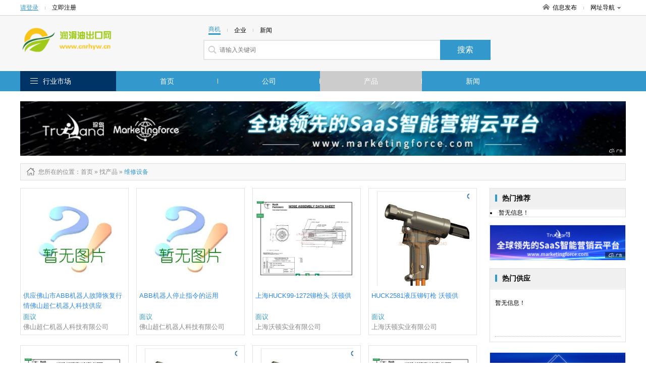

--- FILE ---
content_type: text/html; charset=utf-8
request_url: http://www.cnrhyw.cn/product-6516.html
body_size: 5801
content:
<!DOCTYPE html>
<html>
<head>
<meta http-equiv="Content-Type" content="text/html; charset=utf-8" />
<title>维修设备_维修设备型号_维修设备价格_维修设备厂家/批发-润滑油出口网</title>
<meta name="keywords" content="维修设备,维修设备型号,维修设备价格,维修设备厂家,维修设备批发"/>
<meta name="description" content="润滑油出口网一站式服务平台，海量维修设备型号、维修设备价格、维修设备厂家、维修设备批发等供应信息尽在这里，为您提供全面的维修设备商机信息，行业动态，展会信息。找维修设备,尽在润滑油出口网"/>

<link href="/site/themes/html024/css/public.css" rel="stylesheet" type="text/css">
<link href="/site/themes/html024/css/css.css" rel="stylesheet" type="text/css">
<link href="/site/themes/html024/css/css_t.css" rel="stylesheet" type="text/css">
<link href="/site/themes/html024/css/css_m.css" rel="stylesheet" type="text/css">
<link href="/site/themes/html024/css/css_q.css" rel="stylesheet" type="text/css">
<link href="/site/themes/html024/css/css/font-awesome.min.css" rel="stylesheet" type="text/css">

<link rel="stylesheet" type="text/css" href="/site/themes/html024/css/fontscss/iconfont.css"><link href="/get_color" rel="stylesheet" type="text/css">
<script src="/site/themes/html024/js/jquery-1.8.2.min.js" type="text/javascript"></script>
<script src="/site/themes/html024/js/js.js" type="text/javascript"></script>
<script type="text/javascript" src="/site/themes/html024/js/jquery.SuperSlide.2.1.1.js"></script>
</head>
<body>
<div class="dh_topbar">
    <div class="w">
        <div class="account_s_g fl">
            <span class="account_l"><a href="/login.html" rel="nofollow">请登录</a></span>
            <span class="account_line"></span>
            <span class="account_r"><a href="/register.html" rel="nofollow">立即注册</a></span>
        </div>
        <div class="account_s_g fr">
            <span class="account_home"><a href="/"><i></i>信息发布</a></span>
            <span class="account_line"></span>
            <span class="account_map"><a href="/p-res.html">网址导航<i></i></a>
                <div class="site_nav_bd clearfix">
                    <dl><dt>特色市场</dt><dd>
                                                                        <a href="/">首页</a>|
                                                <a href="/company.html">公司</a>|
                                                <a href="/product.html">产品</a>|
                                                <a href="/article.html">新闻</a>|
                          
                                                <a href="/search.html">搜索</a>
                    </dd></dl>
                    <dl><dt>热门行业</dt><dd>
                                                                        
                        <a href="/product-14.html">机械及行业设备</a>
                        | 
                                                
                        <a href="/product-7850.html">商务服务</a>
                        | 
                                                
                        <a href="/product-8.html">化工</a>
                        | 
                                                                 </dd></dl>
                </div>
            </span>
        </div>
    </div>
</div>
<div class="header">
    <div class="w clearfix">
        <!-- header logo -->

<div class="logo fl"><a href="/">
    <img src="/static/image/logo/20457.png" title=""alt="">
</a></div>
        

        <!-- header search  搜索 -->
<div class="search_box fl">
	<form action="">
		<p class="s_top pb10">
			<span class='s_word w_foucs'>商机</span>
			<span class="account_line"></span>
			<span class='s_word '>企业</span>
			<span class="account_line"></span>
			<span class='s_word '>新闻</span>
		</p>
		<div class="s_main clearfix"><input class="sh_input" type="text" placeholder="请输入关键词"  name="search" maxlength="30"><input type="submit" class="sh_btn" value="搜索" title="搜索" id="toSearch"></div>
	</form>
</div>
    </div>
</div>
<div class="navbar2">
    <!-- header 导航 -->
<div class="w">
    <span class="fl logo2"><a href="/"><img src="/static/image/logo/20457.png" title=""alt=""></a></span>
    <ul class="nav_ul1 fl">

            <li ><a href="/">首页</a></li>
            <li ><a href="/company.html">公司</a></li>
            <li  class="active" ><a href="/product.html">产品</a></li>
            <li ><a href="/article.html">新闻</a></li>
               
    </ul>
    <div class="searchBox fr">
       <form action="">
        <input type="text" placeholder="请输入搜索关键字" name="subm" class="top_sinput">
        <input type="submit" class="top_btn" value="搜索" id="toSubmit" style="margin-left:-3px">
       </form>
    </div>
    
</div>
</div>

<div class="navbar">
    <div class="w clearfix">
        <dl class="nav_all fl top_navhide">
            <dt class="hd"><i></i><span class="nav_ctit"><a href="/p-res.html">行业市场</a></span>
                    <div class="three_cate">
                        <div class="ce_list">
                        </div>
                  </div>
            </dt>
            <!-- index 分类列表 及导航-->
<dd class="bd">
    <ul class="mitem_ul" dir="rtl">
        <div dir="ltr">
                    <li class="hideli" id="0"><i class="fa-chevron-right" style="font-family: FontAwesome"></i><a href="/product-6506.html">乘用车 </a></li>
                    <li class="hideli" id="1"><i class="fa-chevron-right" style="font-family: FontAwesome"></i><a href="/product-6507.html">摩托车 </a></li>
                    <li class="hideli" id="2"><i class="fa-chevron-right" style="font-family: FontAwesome"></i><a href="/product-6508.html">专用汽车 </a></li>
                    <li class="hideli" id="3"><i class="fa-chevron-right" style="font-family: FontAwesome"></i><a href="/product-6509.html">停车场设备 </a></li>
                    <li class="hideli" id="4"><i class="fa-chevron-right" style="font-family: FontAwesome"></i><a href="/product-6510.html">防护保养品 </a></li>
                    <li class="hideli" id="5"><i class="fa-chevron-right" style="font-family: FontAwesome"></i><a href="/product-6511.html">汽车影音导航 </a></li>
                    <li class="hideli" id="6"><i class="fa-chevron-right" style="font-family: FontAwesome"></i><a href="/product-6512.html">库存汽摩配件 </a></li>
                    <li class="hideli" id="7"><i class="fa-chevron-right" style="font-family: FontAwesome"></i><a href="/product-6513.html">二手汽车 </a></li>
                    <li class="hideli" id="8"><i class="fa-chevron-right" style="font-family: FontAwesome"></i><a href="/product-6515.html">交通安全设施 </a></li>
                    <li class="hideli" id="9"><i class="fa-chevron-right" style="font-family: FontAwesome"></i><a href="/product-6516.html">维修设备 </a></li>
                    <li class="hideli" id="10"><i class="fa-chevron-right" style="font-family: FontAwesome"></i><a href="/product-6517.html">摩托车配附件 </a></li>
                    <li class="hideli" id="11"><i class="fa-chevron-right" style="font-family: FontAwesome"></i><a href="/product-6518.html">维护工具 </a></li>
                    <li class="hideli" id="12"><i class="fa-chevron-right" style="font-family: FontAwesome"></i><a href="/product-6519.html">检测设备 </a></li>
                    <li class="hideli" id="13"><i class="fa-chevron-right" style="font-family: FontAwesome"></i><a href="/product-6520.html">汽车通讯 </a></li>
                    <li class="hideli" id="14"><i class="fa-chevron-right" style="font-family: FontAwesome"></i><a href="/product-6521.html">汽车外饰用品 </a></li>
                    <li class="hideli" id="15"><i class="fa-chevron-right" style="font-family: FontAwesome"></i><a href="/product-6522.html">汽车内饰用品 </a></li>
                    <li class="hideli" id="16"><i class="fa-chevron-right" style="font-family: FontAwesome"></i><a href="/product-6524.html">汽车安全辅助 </a></li>
                    <li class="hideli" id="17"><i class="fa-chevron-right" style="font-family: FontAwesome"></i><a href="/product-6525.html">汽车小电器 </a></li>
                    <li class="hideli" id="18"><i class="fa-chevron-right" style="font-family: FontAwesome"></i><a href="/product-6527.html">冷却系统 </a></li>
                    <li class="hideli" id="19"><i class="fa-chevron-right" style="font-family: FontAwesome"></i><a href="/product-6528.html">转向系统 </a></li>
                    <li class="hideli" id="20"><i class="fa-chevron-right" style="font-family: FontAwesome"></i><a href="/product-6529.html">商用车 </a></li>
                    <li class="hideli" id="21"><i class="fa-chevron-right" style="font-family: FontAwesome"></i><a href="/product-6530.html">加油站设备 </a></li>
                    <li class="hideli" id="22"><i class="fa-chevron-right" style="font-family: FontAwesome"></i><a href="/product-6532.html">汽车户外用品 </a></li>
                    <li class="hideli" id="23"><i class="fa-chevron-right" style="font-family: FontAwesome"></i><a href="/product-6533.html">行走系统 </a></li>
                    <li class="hideli" id="24"><i class="fa-chevron-right" style="font-family: FontAwesome"></i><a href="/product-6534.html">车身及附件 </a></li>
                    <li class="hideli" id="25"><i class="fa-chevron-right" style="font-family: FontAwesome"></i><a href="/product-6535.html">传动系统 </a></li>
                    <li class="hideli" id="26"><i class="fa-chevron-right" style="font-family: FontAwesome"></i><a href="/product-6536.html">制动系统 </a></li>
                    <li class="hideli" id="27"><i class="fa-chevron-right" style="font-family: FontAwesome"></i><a href="/product-6537.html">电源、点火系统 </a></li>
                    <li class="hideli" id="28"><i class="fa-chevron-right" style="font-family: FontAwesome"></i><a href="/product-6539.html">车用仪表 </a></li>
                    <li class="hideli" id="29"><i class="fa-chevron-right" style="font-family: FontAwesome"></i><a href="/product-6540.html">发动系统 </a></li>
                    <li class="hideli" id="30"><i class="fa-chevron-right" style="font-family: FontAwesome"></i><a href="/product-6542.html">汽摩产品制造设备 </a></li>
                    <li class="hideli" id="31"><i class="fa-chevron-right" style="font-family: FontAwesome"></i><a href="/product-6544.html">汽摩及配件代理加盟 </a></li>
                    <li class="hideli" id="32"><i class="fa-chevron-right" style="font-family: FontAwesome"></i><a href="/product-6545.html">汽摩配件加工 </a></li>
                    <li class="hideli" id="33"><i class="fa-chevron-right" style="font-family: FontAwesome"></i><a href="/product-6784.html">汽车及配件维修安装 </a></li>
                    <li class="hideli" id="34"><i class="fa-chevron-right" style="font-family: FontAwesome"></i><a href="/product-6837.html">汽车改装件 </a></li>
                    <li class="hideli" id="35"><i class="fa-chevron-right" style="font-family: FontAwesome"></i><a href="/product-11632.html">车灯 </a></li>
                    <li class="hideli" id="36"><i class="fa-chevron-right" style="font-family: FontAwesome"></i><a href="/product-11643.html">轮胎  </a></li>
            </div>
    </ul>
</dd>
        </dl>
        <!-- header 导航 (位置固定) -->
<ul class="nav_ul fl">
		<li ><a   href="/">首页</a></li>	<li ><a   href="/company.html">公司</a></li>	<li  class="active" ><a   href="/product.html">产品</a></li>	<li ><a   href="/article.html">新闻</a></li></ul>
    </div>
</div>



<div class="adv1000 mt20 w">
    <script><!--513-1--></script>    
    <script src="http://goapi.ssp.71360.com/ca.js"></script>
</div>
<!--main-->
<div class="w clearfix">
	
    <!--start-->
    <div class="npath mt15 mb15">
        <h2>
            <i class="np_ico"></i>您所在的位置<a href="/">：首页</a> » <a href='/product.html'>找产品</a> »

                                                            <a href="/product-6516.html"> <span class="orange" >维修设备</span> </a>  
                                </h2>
    </div>
    <div class="news-infoleft fl mb15">
    <div class="pro_itembox">
        <!-- 产品列表 -->
<ul class="prolist_ul clearfix">
     <li>
        <a href="/product-item-1386365780351436416.html" class="prol_pic"><img src="/site/themes/html024/images/nopic.jpg" onerror="javascript:this.src='/data/public/201708/20170812/2017081219215640546.jpg';" alt="佛山超仁机器人科技有限公司"></a>
        <span class="pname mt10"><a href="/product-item-1386365780351436416.html">供应佛山市ABB机器人故障恢复行情佛山超仁机器人科技供应</a></span>
        <span class="pmuch">面议</span>
        <span class="pro_icname f888"><a target="_blank" href="http://www.cnrhyw.cn/shop/chaore70lq">佛山超仁机器人科技有限公司</a></span>
    </li>
     <li>
        <a href="/product-item-1369689236547737216.html" class="prol_pic"><img src="/site/themes/html024/images/nopic.jpg" onerror="javascript:this.src='/data/public/201708/20170812/2017081219215640546.jpg';" alt="佛山超仁机器人科技有限公司"></a>
        <span class="pname mt10"><a href="/product-item-1369689236547737216.html">ABB机器人停止指令的运用</a></span>
        <span class="pmuch">面议</span>
        <span class="pro_icname f888"><a target="_blank" href="http://www.cnrhyw.cn/shop/chaore70lq">佛山超仁机器人科技有限公司</a></span>
    </li>
     <li>
        <a href="/product-item-17950163.html" class="prol_pic"><img src="http://tyunfile.71360.com/WaterMark/UpLoadFile/shwdsy/2018/12/636802192065918768/6368021920659187684946236.JPG" onerror="javascript:this.src='/data/public/201708/20170812/2017081219215640546.jpg';" alt="上海沃顿实业有限公司"></a>
        <span class="pname mt10"><a href="/product-item-17950163.html"> 上海HUCK99-1272铆枪头  沃顿供</a></span>
        <span class="pmuch">面议</span>
        <span class="pro_icname f888"><a target="_blank" href="http://www.cnrhyw.cn/shop/shw704339">上海沃顿实业有限公司</a></span>
    </li>
     <li>
        <a href="/product-item-17933117.html" class="prol_pic"><img src="http://tyunfile.71360.com/WaterMark/UpLoadFile/shwdsy/2018/12/636802417762331197/6368024177623311972651276.png" onerror="javascript:this.src='/data/public/201708/20170812/2017081219215640546.jpg';" alt="上海沃顿实业有限公司"></a>
        <span class="pname mt10"><a href="/product-item-17933117.html"> HUCK2581液压铆钉枪  沃顿供</a></span>
        <span class="pmuch">面议</span>
        <span class="pro_icname f888"><a target="_blank" href="http://www.cnrhyw.cn/shop/shw704339">上海沃顿实业有限公司</a></span>
    </li>
     <li>
        <a href="/product-item-17922752.html" class="prol_pic"><img src="http://tyunfile.71360.com/WaterMark/UpLoadFile/shwdsy/2018/12/636802192065918768/6368021920659187684946236.JPG" onerror="javascript:this.src='/data/public/201708/20170812/2017081219215640546.jpg';" alt="上海沃顿实业有限公司"></a>
        <span class="pname mt10"><a href="/product-item-17922752.html"> 上海HUCK 99-769铆枪头  沃顿供</a></span>
        <span class="pmuch">面议</span>
        <span class="pro_icname f888"><a target="_blank" href="http://www.cnrhyw.cn/shop/shw704339">上海沃顿实业有限公司</a></span>
    </li>
     <li>
        <a href="/product-item-17921577.html" class="prol_pic"><img src="http://tyunfile.71360.com/WaterMark/UpLoadFile/shwdsy/2018/12/636802417762331197/6368024177623311972651276.png" onerror="javascript:this.src='/data/public/201708/20170812/2017081219215640546.jpg';" alt="上海沃顿实业有限公司"></a>
        <span class="pname mt10"><a href="/product-item-17921577.html"> 上海HUCK2581液压铆钉枪  沃顿供</a></span>
        <span class="pmuch">面议</span>
        <span class="pro_icname f888"><a target="_blank" href="http://www.cnrhyw.cn/shop/shw704339">上海沃顿实业有限公司</a></span>
    </li>
     <li>
        <a href="/product-item-17908151.html" class="prol_pic"><img src="http://tyunfile.71360.com/WaterMark/UpLoadFile/shwdsy/2018/12/636802417762331197/6368024177623311972651276.png" onerror="javascript:this.src='/data/public/201708/20170812/2017081219215640546.jpg';" alt="上海沃顿实业有限公司"></a>
        <span class="pname mt10"><a href="/product-item-17908151.html">上海HUCK2581铆钉枪   沃顿供</a></span>
        <span class="pmuch">面议</span>
        <span class="pro_icname f888"><a target="_blank" href="http://www.cnrhyw.cn/shop/shw704339">上海沃顿实业有限公司</a></span>
    </li>
     <li>
        <a href="/product-item-17890539.html" class="prol_pic"><img src="http://tyunfile.71360.com/WaterMark/UpLoadFile/shwdsy/2018/12/636802192065918768/6368021920659187684946236.JPG" onerror="javascript:this.src='/data/public/201708/20170812/2017081219215640546.jpg';" alt="上海沃顿实业有限公司"></a>
        <span class="pname mt10"><a href="/product-item-17890539.html">HUCK99-769铆枪头  沃顿供</a></span>
        <span class="pmuch">面议</span>
        <span class="pro_icname f888"><a target="_blank" href="http://www.cnrhyw.cn/shop/shw704339">上海沃顿实业有限公司</a></span>
    </li>
     <li>
        <a href="/product-item-17888952.html" class="prol_pic"><img src="http://tyunfile.71360.com/WaterMark/UpLoadFile/shwdsy/2018/12/636802417762331197/6368024177623311972651276.png" onerror="javascript:this.src='/data/public/201708/20170812/2017081219215640546.jpg';" alt="上海沃顿实业有限公司"></a>
        <span class="pname mt10"><a href="/product-item-17888952.html">HUCK2581液压铆钉枪  沃顿供</a></span>
        <span class="pmuch">面议</span>
        <span class="pro_icname f888"><a target="_blank" href="http://www.cnrhyw.cn/shop/shw704339">上海沃顿实业有限公司</a></span>
    </li>
     <li>
        <a href="/product-item-17888937.html" class="prol_pic"><img src="http://tyunfile.71360.com/WaterMark/UpLoadFile/shwdsy/2018/12/636803817011883275/6368038170118832753189014.png" onerror="javascript:this.src='/data/public/201708/20170812/2017081219215640546.jpg';" alt="上海沃顿实业有限公司"></a>
        <span class="pname mt10"><a href="/product-item-17888937.html">HUCK2480液压铆钉枪  沃顿供</a></span>
        <span class="pmuch">面议</span>
        <span class="pro_icname f888"><a target="_blank" href="http://www.cnrhyw.cn/shop/shw704339">上海沃顿实业有限公司</a></span>
    </li>
     <li>
        <a href="/product-item-17887770.html" class="prol_pic"><img src="http://tyunfile.71360.com/WaterMark/UpLoadFile/shwdsy/2018/12/636802417762331197/6368024177623311972651276.png" onerror="javascript:this.src='/data/public/201708/20170812/2017081219215640546.jpg';" alt="上海沃顿实业有限公司"></a>
        <span class="pname mt10"><a href="/product-item-17887770.html">HUCK2581液压铆钉枪  沃顿供</a></span>
        <span class="pmuch">面议</span>
        <span class="pro_icname f888"><a target="_blank" href="http://www.cnrhyw.cn/shop/shw704339">上海沃顿实业有限公司</a></span>
    </li>
     <li>
        <a href="/product-item-17887230.html" class="prol_pic"><img src="http://tyunfile.71360.com/WaterMark/UpLoadFile/shwdsy/2018/12/636802417762331197/6368024177623311972651276.png" onerror="javascript:this.src='/data/public/201708/20170812/2017081219215640546.jpg';" alt="上海沃顿实业有限公司"></a>
        <span class="pname mt10"><a href="/product-item-17887230.html">HUCK2581液压铆钉枪  沃顿供</a></span>
        <span class="pmuch">面议</span>
        <span class="pro_icname f888"><a target="_blank" href="http://www.cnrhyw.cn/shop/shw704339">上海沃顿实业有限公司</a></span>
    </li>
     <li>
        <a href="/product-item-17747303.html" class="prol_pic"><img src="http://tyunfile.71360.com/WaterMark/UpLoadFile/shwdsy/2018/12/636802417762331197/6368024177623311972651276.png" onerror="javascript:this.src='/data/public/201708/20170812/2017081219215640546.jpg';" alt="上海沃顿实业有限公司"></a>
        <span class="pname mt10"><a href="/product-item-17747303.html">美国HUCK2581液压铆钉枪-代理-沃顿供</a></span>
        <span class="pmuch">面议</span>
        <span class="pro_icname f888"><a target="_blank" href="http://www.cnrhyw.cn/shop/shw704339">上海沃顿实业有限公司</a></span>
    </li>
     <li>
        <a href="/product-item-17696725.html" class="prol_pic"><img src="http://tyunfile.71360.com/WaterMark/UpLoadFile/shwdsy/2018/12/636802417762331197/6368024177623311972651276.png" onerror="javascript:this.src='/data/public/201708/20170812/2017081219215640546.jpg';" alt="上海沃顿实业有限公司"></a>
        <span class="pname mt10"><a href="/product-item-17696725.html">HUCK2581液压铆钉枪-代理-沃顿供</a></span>
        <span class="pmuch">面议</span>
        <span class="pro_icname f888"><a target="_blank" href="http://www.cnrhyw.cn/shop/shw704339">上海沃顿实业有限公司</a></span>
    </li>
     <li>
        <a href="/product-item-17659859.html" class="prol_pic"><img src="http://tyunfile.71360.com/WaterMark/UpLoadFile/shwdsy/2018/12/636802192065918768/6368021920659187684946236.JPG" onerror="javascript:this.src='/data/public/201708/20170812/2017081219215640546.jpg';" alt="上海沃顿实业有限公司"></a>
        <span class="pname mt10"><a href="/product-item-17659859.html">HUCK99-1272铆***头-代理-沃顿供</a></span>
        <span class="pmuch">面议</span>
        <span class="pro_icname f888"><a target="_blank" href="http://www.cnrhyw.cn/shop/shw704339">上海沃顿实业有限公司</a></span>
    </li>
     <li>
        <a href="/product-item-17620507.html" class="prol_pic"><img src="http://tyunfile.71360.com/WaterMark/UpLoadFile/shwdsy/2018/12/636802417762331197/6368024177623311972651276.png" onerror="javascript:this.src='/data/public/201708/20170812/2017081219215640546.jpg';" alt="上海沃顿实业有限公司"></a>
        <span class="pname mt10"><a href="/product-item-17620507.html">美国HUCK2580液压铆钉枪-代理-沃顿供</a></span>
        <span class="pmuch">面议</span>
        <span class="pro_icname f888"><a target="_blank" href="http://www.cnrhyw.cn/shop/shw704339">上海沃顿实业有限公司</a></span>
    </li>
     <li>
        <a href="/product-item-17558946.html" class="prol_pic"><img src="http://tyunfile.71360.com/WaterMark/UpLoadFile/shwdsy/2018/12/636802417762331197/6368024177623311972651276.png" onerror="javascript:this.src='/data/public/201708/20170812/2017081219215640546.jpg';" alt="上海沃顿实业有限公司"></a>
        <span class="pname mt10"><a href="/product-item-17558946.html">美国HUCK2580液压铆钉枪-代理-沃顿供</a></span>
        <span class="pmuch">面议</span>
        <span class="pro_icname f888"><a target="_blank" href="http://www.cnrhyw.cn/shop/shw704339">上海沃顿实业有限公司</a></span>
    </li>
     <li>
        <a href="/product-item-17528415.html" class="prol_pic"><img src="http://tyunfile.71360.com/WaterMark/UpLoadFile/shwdsy/2018/12/636797118194772347/6367971181947723477074124.jpg" onerror="javascript:this.src='/data/public/201708/20170812/2017081219215640546.jpg';" alt="上海沃顿实业有限公司"></a>
        <span class="pname mt10"><a href="/product-item-17528415.html">美国HUCK液压站---代理-排名-沃顿供</a></span>
        <span class="pmuch">面议</span>
        <span class="pro_icname f888"><a target="_blank" href="http://www.cnrhyw.cn/shop/shw704339">上海沃顿实业有限公司</a></span>
    </li>
     <li>
        <a href="/product-item-17478078.html" class="prol_pic"><img src="http://tyunfile.71360.com/WaterMark/UpLoadFile/shwdsy/2018/12/636797118194772347/6367971181947723477074124.jpg" onerror="javascript:this.src='/data/public/201708/20170812/2017081219215640546.jpg';" alt="上海沃顿实业有限公司"></a>
        <span class="pname mt10"><a href="/product-item-17478078.html">HUCK940-220液压站-代理-销售-沃顿供</a></span>
        <span class="pmuch">面议</span>
        <span class="pro_icname f888"><a target="_blank" href="http://www.cnrhyw.cn/shop/shw704339">上海沃顿实业有限公司</a></span>
    </li>
     <li>
        <a href="/product-item-17271978.html" class="prol_pic"><img src="http://file.tyun.71360.com/WaterMark/UpLoadFile/shwdsy/2018/12/636802192065918768/6368021920659187684946236.JPG" onerror="javascript:this.src='/data/public/201708/20170812/2017081219215640546.jpg';" alt="上海沃顿实业有限公司"></a>
        <span class="pname mt10"><a href="/product-item-17271978.html">上海HUCK99-769铆枪头  沃顿供</a></span>
        <span class="pmuch">面议</span>
        <span class="pro_icname f888"><a target="_blank" href="http://www.cnrhyw.cn/shop/shw704339">上海沃顿实业有限公司</a></span>
    </li>
  </ul>
    </div>

    <div class="pages mt25 mb10">
        <span class="page-disabled">« 首页</span><span class="page-disabled control">‹ 前一页</span><span class="page-num page-cur background fontcolor">1</span><a class="page-num" href="/product-6516-2.html">2</a><a class="control" href="/product-6516-2.html">下一页 ›</a><a href="/product-6516-2.html">末页 »</a>    </div>
        
    </div>

     <div class="news-inforight fr">
         <!---->
            <div class="nr_rbox mb15 fr">
                <!-- 热门推荐 -->
<div class="nr_rh"><h3 class="news_h1">热门推荐</h3></div> 
                                <li>暂无信息！</li>
                            </div>

            <div class="nr_rbox mb15 adv234 fr">
                <script><!--522-1--></script>    
                <script src="http://goapi.ssp.71360.com/ca.js"></script>   
            </div> 
            <!---->
            <div class="nr_rbox mb20 fr">
                <!-- 产品最新推荐 -->
<div class="nr_rh"><h3 class="news_h1">热门供应</h3></div>
                <div class="nr_ritem">
                    <ul class="new_np_lit">
                                        <li>暂无信息！</li>
                                        </ul>
                </div>
            </div>
            <!---->
            <div class="nr_rbox mb20 adv300 fr">
                <script><!--519-1--></script>    
                <script src="http://goapi.ssp.71360.com/ca.js"></script>
            </div>
     </div>
    <!--end-->
    
    
</div>

<!--foot-->
<div class="foot_layout">
    <div class="w">
        <div class="f_alink">
            <p style="text-align: center;"><a href="/statement.html" target="_blank" style="color: #979797;">服务条款</a></p>
        	<p>无锡据风网络科技有限公司 <a href="http://beian.miit.gov.cn/" rel="nofollow">苏ICP备16062041号</a></p>
            <p>版权所有@润滑油出口网&nbsp;&nbsp;信息来源于互联网，本站不为信息真实性负责</p>
        </div>
        
    </div>
</div>

<script type="text/javascript">
    window.onscroll = function () {
        var t = document.documentElement.clientHeight + (document.documentElement.scrollTop || document.body.scrollTop);
        if(typeof(LoadclassName)!='undefined'){
            var aUl = document.getElementsByClassName(LoadclassName);      
            for (var i = 0, l = aUl.length; i < l; i++) {                
                    var _h = aUl[i].getAttribute('attr');                
                    var _load = aUl[i].getAttribute('load');   
                if(t>parseInt(_h) && _load !=1 && _h != null){
                    setTimeout("setImg(" + i + ")", 300);                         
                }
            }
        }
      
            
    };
    function getH(obj) {  
        var h = 0;  
        while (obj) {  
            h += obj.offsetTop;  
            obj = obj.offsetParent;  
        }  
        return h;  
    }  
    function setImg(index){
        var aLi =   $('.'+LoadclassName).eq(index).find('img');
        for (var j = 0; j < aLi.length; j++) {
            var src = aLi.eq(j).attr('data-src');
            aLi.eq(j).attr('src',src);
        }    
        $('.'+LoadclassName).eq(index).attr('load','1');   
    }
    window.onload = function () {  
        var modelName = "product";
        
        if(modelName ==  'index'){
            LoadclassName = 'ind_img_load';
        }else if(modelName == 'company'){
            LoadclassName = 'rec_rbox'; 
        }else{
            LoadclassName = 'floor_prolist';            
        }
        
        var aUl = document.getElementsByClassName(LoadclassName);
        for (var i = 0, l = aUl.length; i < l; i++) {
        var h = getH(aUl[i]);
        aUl[i].setAttribute('attr',h);
        }
        window.onscroll();
    };  

</script>
<!--左右浮动广告位-->
<!-- <div class="ggw-left">
    <img class="colse" src="/site/themes/html024/images/colse.png" alt="" />
    <img class="fl1" src="/site/themes/html024/images/44.jpg" alt="" />
</div>
<div class="ggw-right">
    <img class="colse" src="/site/themes/html024/images/colse.png" alt="" />
    <img class="fl2" src="/site/themes/html024/images/33.jpg" alt="" />
</div> -->

<script>
document.getElementById('toSearch').onclick = function() {
    var keywords = $('input[name="search"]').val();
    if(parseInt($("#mySelect").val()) > 0){
        var focus = $("#mySelect").val();
    }else{
        var focus = $('.w_foucs').text();
        if(focus=='企业'){
            focus=1;
        }else if(focus=='新闻'){
            focus=2;
        }else{
            focus=6;
        }
    }
    if ($.trim(keywords)== '') {
        alert('请输入搜索关键字');
        $('input[name="search"]').focus();
        $('input[name="search"]').val('');
        $('input[name="search"]').attr('placeholder', '请输入搜索关键字');
        return false;
    }
    window.location.href = "/search.html?focus=" + focus+"&keywords=" + encodeURI($.trim(keywords));
    return false;
}


document.getElementById('toSubmit').onclick = function() {
    var keywords = $('input[name="subm"]').val();
    if ($.trim(keywords)== '') {
        alert('请输入搜索关键字');
        $('input[name="subm"]').focus();
        $('input[name="subm"]').val('');
        $('input[name="subm"]').attr('placeholder', '请输入搜索关键字');
        return false;
    }
    window.location.href = "/search.html?keywords=" + encodeURI($.trim(keywords));
    return false;
}
</script>
<script type="text/javascript" src="/p-getPro.html"></script>
<!--placeholder-->
<script src="/site/themes/html024/js/jquery.placeholder.min.js" type="text/javascript" charset="utf-8"></script>
<script type="text/javascript">
    $(function(){ $('input, textarea').placeholder(); });
</script>

<style type='text/css'>.zhendao{ position: absolute; top: -999em;}</style>
</body>
</html>

--- FILE ---
content_type: text/css
request_url: http://www.cnrhyw.cn/site/themes/html024/css/css_t.css
body_size: 2772
content:
.subject_top{ width:458px; height:330px;overflow:hidden;}
/*焦点图*/
.slideBox1{ width:735px; height:310px; overflow:hidden; position:relative; }
.subjectlideBox{ width:458px; height:330px;}
.slideBox1 .hd{ height:18px; overflow:hidden; position:absolute; right:8px; bottom:8px; z-index:1; }
.slideBox1 .hd ul{ overflow:hidden; zoom:1; float:left;  }
.slideBox1 .hd ul li{ float:left; margin-right:4px;  width:15px; height:15px; line-height:14px; text-align:center; border:1px solid #ff7300; cursor:pointer; text-indent:100px; overflow:hidden;}
.slideBox1 .hd ul li.on{ background:#ff7300; color:#fff;}
.slideBox1 .bd{ position:relative; height:100%; z-index:0;   }
.slideBox1 .bd li{ zoom:1; vertical-align:middle; }
.slideBox1.bd img{ width:735px; height:310px; display:block;  }
.subjectlideBox .bd img{  display:block; vertical-align: middle;text-align: center;max-width: 1200px;max-height: 330px; }
/*列表左侧*/
.ny { width: 100%; height: auto; margin: 0px auto; margin-top: 33px; overflow: hidden; }
.ny_left { width: 263px; height: auto; float: left; overflow: hidden; }
.left_a { width: 261px; border: 1px solid #e7edf1; border-top: 1px solid #4b87da; background: #fff;; height: 1200px; }
.left_a li { width: 232px; height: 40px; margin-left: 18px; margin-top: 10px; background: #f1f1f1; overflow: hidden; }
.left_a li a { line-height: 40px; color: #333333;  font-size: 14px; display: inline-block; width: 232px; overflow: hidden; -ms-text-overflow: ellipsis; -o-text-overflow: ellipsis; text-overflow: ellipsis; white-space: nowrap; 
    padding-left: 16px;}

.left_a li i{
    display: inline-block;
    vertical-align: middle;
    width: 15px;
    height: 15px;
    text-align: center;
    line-height: 13px;
    margin-right: 5px;
    border-radius: 2px;
    font-style: normal;
}
.left_a li a:hover { color: #c76a06; text-decoration: none; }

.left_a li .active{ color: #c76a06; text-decoration: none; }

.left_a li img { margin-left: 19px; margin-top: -3px; }
.le_bo { margin-bottom: 22px; }
.sub { width: 260px; height: 42px; }
.sub p { font-size: 16px; padding: 10px 10px; float: left; color: #c76a06; max-width: 182px; overflow: hidden; white-space: nowrap; }
.sub a { float: right; color: #c76a06; margin-top: 15px; margin-right: 7px; font-family: 'Simsun'; }
.xuxian { width: 241px; margin-left: 10px; height: 2px; border-bottom: 1px dotted #c7c7c7; }
.ny_right { width: 900px; float: left;border: 1px solid #dedede;margin-left: 20px;margin-bottom: 15px;}
/*列表右侧*/
.subject_tb1{ padding:20px 0;  margin:0 15px; height:124px;}
.subject_tb1 .rnp{ width:227px; height:124px; margin-right:30px; text-align:center; line-height:124px;}
.subject_tb1 .rnp img{ max-width: 240px;
    max-height: 66px;}
.subject_tb1 .rn_tit{ white-space:nowrap; overflow:hidden; text-overflow:ellipsis;}
.subject_tb1 .rn_info{ line-height:20px; height: 80px; overflow: hidden;}
.subject_tb1 .rn_info a{ color:#ff7300;}

/*详情页面*/
.daodutext{ border: 1px solid #d7ddde;padding: 10px; line-height: 2em;margin-bottom: 10px;    font-family: Microsoft YaHei;}
.sub_rh{ height:28px; line-height:20px; background-color:#f0f0f0; border-bottom:1px solid #e0e0e0; box-shadow:0 -1px 0px #fff inset;}
.sub_itit{ position:relative; width: 245px; height: 30px; top: -1px; left: -1px; color: #fff; font-size: 14px; text-indent: 15px; background:url(../images/pro_ititbj.png) no-repeat 0 0; font-weight:bold;overflow: hidden;text-overflow: ellipsis;white-space: nowrap;line-height: 30px;}

.sub_content{ height:410px; border:1px solid #e0e0e0;}
.subject_lead{ width:410px; height:410px; overflow:hidden;}
.subject_lead img{ width:240px; height:310px;}
.subject_wrap{ width:265px; border-right:1px solid #e0e0e0; height:310px;}
.subject-dir{ margin:15px 0 0 24px;}
.dir_item {line-height: 23px; overflow: hidden;float: left;margin-right: 5px;}
.dir_item a{ margin-right:6px;}
.dir-list li.dir_fg{ margin-bottom:20px;}
.subject-recmd-wrap{ width:787px; height:310px;}
.subject_prolist li{ float:left; width:230px; overflow:hidden; margin-left:24px;}

.subject_prolist li img{ position: absolute;
    top: 0;
    bottom: 0;
    left: 0;
    right: 0;
    max-width: 100%;
    max-height: 100%;
    display: block;
    vertical-align: middle;
    text-align: center;
    margin: auto;}
.subject-sub-hd{ height: 40px;line-height: 40px;background-color: #f0f0f0; border-bottom: 1px solid #e0e0e0;box-shadow: 0 -1px 0px #fff inset;}
.subject-sub-hd .subtitle1 { margin-left: 10px; height: 14px; line-height: 14px; font-size: 14px;font-weight: bold;padding-left: 10px; border-left: 4px solid #ff7300;display: inline-block;}

.subprol_pic { 
        width: 235px;
    height: 145px;
    display: block;
    text-align: center;
    overflow: hidden;
    position: relative;}


.subject_prolist li a:hover,.subject_s_prolist li a:hover{ opacity:0.7; filter:alpha(opacity=70);}
.supplier1-lst{ margin:0 20px 0 20px;}
.subject_prolist li .pname{  line-height: 30px; height: 30px;overflow: hidden;width: 230px;display: block; text-align: center;}

.sub_hotitem li{ height:27px; line-height:27px; white-space:nowrap; overflow:hidden; text-overflow:ellipsis;}
.sub_hotitem li a i{ display:inline-block; vertical-align:middle; width:15px; height:15px; text-align:center; line-height:16px; color:#fff; background-color:#a7a7a7; margin-right:10px; border-radius:2px; font-style:normal;}
.sub_hotitem li a i.n_hot{ background-color:#ff7300;}


.subject-recmd-wrap1{ width:1198px; height:310px;}
.subject_prolist1 li{ float:left; width:275px; overflow:hidden; margin-left:24px;}
.subject_prolist1 li img{ position: absolute;
    top: 0;
    bottom: 0;
    left: 0;
    right: 0;
    max-width: 100%;
    max-height: 100%;
    display: block;
    vertical-align: middle;
    text-align: center;
    margin: auto;}
.subject_prolist1 li a:hover{ opacity:0.7; filter:alpha(opacity=70);}
.subject_prolist1 li .pname{  line-height: 30px; height: 30px;overflow: hidden;width: 275px;display: block; text-align: center;}

.subqiyeprol_pic{
    width: 275px;
    height: 145px;
    display: block;
    text-align: center;
    overflow: hidden;
    position: relative;
}

.daodutext1{ border: 1px solid #d7ddde;padding: 10px; line-height: 1em; height: 500px;overflow: hidden;}
.daodutext1 li{ line-height: 2em;list-style: none;}
.button11{    display: block;
    text-align: center;
    background-color: #f0f0f0;
    border-bottom: 1px solid #e0e0e0;   
    height: 20px;
    line-height: 20px;
    margin-bottom: 20px;
    border: 1px solid #e0e0e0;
}
.sub_content1{ height:325px; border:1px solid #e0e0e0;}

.subject_lead1{width: 398px; height: 325px; overflow: hidden;}
.sub_content2{    height: 280px;
    border: 1px solid #e0e0e0;}


    /*专题添加*/
.subjedct_itembox1{ width: 1200px; overflow: hidden;}
.subjectlist_ul{width: 110%;}
.subjectlist_ul li{ float: left; width: 375px; padding: 5px; border: 1px solid #e3e3e3; margin-right: 15px; margin-bottom: 20px; /*line-height: 20px;*/ font-size: 13px;}
.subjectlist_ul li:hover{border:1px solid #002899;}
.subjectlist_ul li:hover .prol_pic img{transition:All 0.4s ease-in-out;    -webkit-transition:All 0.4s ease-in-out;    -moz-transition:All 0.4s ease-in-out;    -o-transition:All 0.4s ease-in-out; transform:scale(1.1); -webkit-transform:scale(1.1); -moz-transform:scale(1.1); -o-transform:scale(1.1); -ms-transform:scale(1.1);}
.prol_pic{ width: 375px; height: 195px; /*line-height: 195px;*/ display:block; text-align: center; overflow:hidden;position: relative;}
.prol_pic  a img{   
   position: absolute;
    top: 0;
    bottom: 0;
    left: 0;
    right: 0;
    max-width: 100%;
    max-height: 100%;
    display: block;
    vertical-align: middle;
    text-align: center;
    margin: auto;
    transition:All 0.4s ease-in-out;   
     -webkit-transition:All 0.4s ease-in-out;
     -moz-transition:All 0.4s ease-in-out;  
     -o-transition:All 0.4s ease-in-out;
 }

.subjectlist_ul li > span{display: block;height: 40px;line-height: 20px;overflow: hidden;}
.subjectlist_ul li span.pname{ height: 22px; overflow: hidden;font-size: 18px;text-align: center;line-height: 22px; }
.subjectlist_ul li span.pname a{ color: #333333; }
.subjec_icname1 { display:block; overflow: hidden; color: #888;height: 40px;line-height: 20px;}
.subjectlist_ul li span.pname a:hover{color:#002899;}

.case-search {
    padding-top: 20px;
    padding-bottom: 20px;
}
.case-search .form-control {
    width: 300px;
    height: 26px;
    border-color: #dadada;
}
.case-search .btn {
    height: 40px;
    color: #fff;
    border-radius: 0;
    background-color: #002899;
}
.form-control {
    display: block;
    width: 100%;
    height: 34px;
    padding: 6px 12px;
    font-size: 14px;
    line-height: 1.42857143;
    color: #555;
    border-radius: 0;
    background-color: #fff;
    background-image: none;
    border: 1px solid #ccc;
    box-shadow: inset 0 1px 1px rgba(0,0,0,0.075);
    -webkit-transition: border-color ease-in-out .15s,box-shadow ease-in-out .15s;
    transition: border-color ease-in-out .15s,box-shadow ease-in-out .15s;
}
.btn {
    display: inline-block;
    margin-bottom: 0;
    font-weight: 400;
    text-align: center;
    vertical-align: middle;
    -ms-touch-action: manipulation;
    touch-action: manipulation;
    cursor: pointer;
    background-image: none;
    border-radius: 3px;
    border: 1px solid transparent;
    white-space: nowrap;
    padding: 8px 28px;
    font-size: 14px;
    line-height: 1.42857143;
    -webkit-user-select: none;
}

--- FILE ---
content_type: application/javascript; charset=utf-8
request_url: https://b.zenyou.71360.com/bid/zhendao
body_size: 251
content:
function zhendaoreq(params){var p="1ff3e75390872c8b6a5fcf16b56dd955";params["zhendaoid"]=p;window.zhendaodo(params)};


--- FILE ---
content_type: application/javascript; charset=utf-8
request_url: https://b.zenyou.71360.com/bid/zhendao
body_size: 129
content:
function zhendaoreq(params){var p="1ff3e75390872c8b6a5fcf16b56dd955";params["zhendaoid"]=p;window.zhendaodo(params)};


--- FILE ---
content_type: application/javascript; charset=utf-8
request_url: https://b.zenyou.71360.com/bid/zhendao
body_size: 129
content:
function zhendaoreq(params){var p="1ff3e75390872c8b6a5fcf16b56dd955";params["zhendaoid"]=p;window.zhendaodo(params)};
